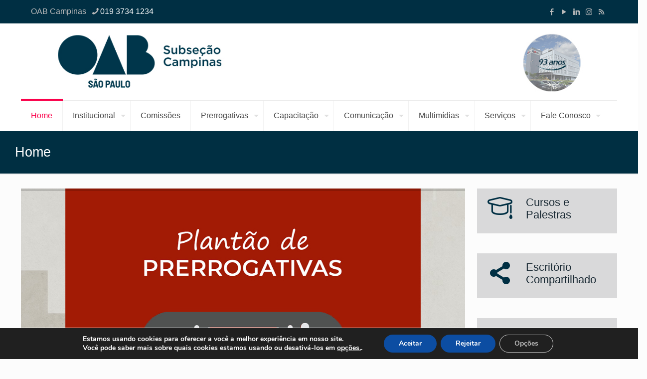

--- FILE ---
content_type: text/css
request_url: https://oabcampinas.org.br/wp-content/uploads/betheme/css/post-58166.css?ver=1768721501
body_size: 153
content:
.mcb-section .mcb-wrap .mcb-item-791yscyio .mfn-icon-box{padding-top:15px;padding-right:15px;padding-bottom:25px;padding-left:15px;background-color:rgba(14,19,22,0.14901960784313725);}.mcb-section .mcb-wrap .mcb-item-791yscyio .title{color:#192933;}.mcb-section .mcb-wrap .mcb-item-fcqhoxbnc .mfn-icon-box{padding-top:15px;padding-right:15px;padding-bottom:25px;padding-left:15px;background-color:rgba(14,19,22,0.14901960784313725);}.mcb-section .mcb-wrap .mcb-item-fcqhoxbnc .title{color:#192933;}.mcb-section .mcb-wrap .mcb-item-cfzn69unk .mfn-icon-box{padding-top:15px;padding-right:15px;padding-bottom:25px;padding-left:15px;background-color:rgba(14,19,22,0.14901960784313725);}.mcb-section .mcb-wrap .mcb-item-cfzn69unk .title{color:#192933;}.mcb-section .mcb-wrap .mcb-item-2oa8ahxd4 .mfn-icon-box{padding-top:15px;padding-right:15px;padding-bottom:25px;padding-left:15px;background-color:rgba(14,19,22,0.14901960784313725);}.mcb-section .mcb-wrap .mcb-item-2oa8ahxd4 .title{color:#192933;}.mcb-section .mcb-wrap .mcb-item-yvy1qopk .mfn-icon-box{padding-top:15px;padding-right:15px;padding-bottom:25px;padding-left:15px;background-color:rgba(14,19,22,0.14901960784313725);}.mcb-section .mcb-wrap .mcb-item-yvy1qopk .title{color:#192933;}.mcb-section .mcb-wrap .mcb-item-jbz8yhg9r .mfn-icon-box{padding-top:15px;padding-right:15px;padding-bottom:25px;padding-left:15px;background-color:rgba(14,19,22,0.14901960784313725);}.mcb-section .mcb-wrap .mcb-item-jbz8yhg9r .title{color:#192933;}.mcb-section .mcb-wrap-802ddf0d3 .mcb-wrap-inner-802ddf0d3{background-color:rgba(3,169,244,0.07);}.mcb-section .mcb-wrap .mcb-item-vwr3mgkaj .button{background-color:#002F43;}